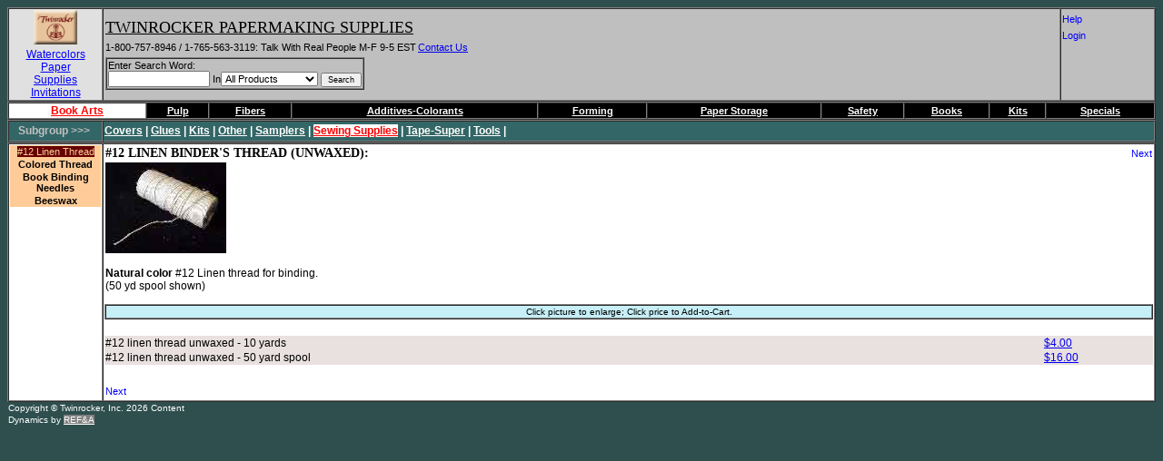

--- FILE ---
content_type: text/html
request_url: https://www.twinrockerhandmadepaper.com/showprod.php?dept=Book+Arts&grp=Sewing+Supplies
body_size: 3064
content:
<!DOCTYPE html>
<html lang="en">
  <head>
    <meta charset="utf-8">
    <meta http-equiv="X-UA-Compatible" content="IE=edge">
    <meta name="viewport" content="width=device-width, initial-scale=1.0, maximum-scale=1.0">
    <!-- The above 3 meta tags *must* come first in the head; any other head content must come *after* these tags -->  
<!-- 
<link rel="stylesheet" href="https://maxcdn.bootstrapcdn.com/bootstrap/3.3.6/css/bootstrap.min.css" integrity="sha384-1q8mTJOASx8j1Au+a5WDVnPi2lkFfwwEAa8hDDdjZlpLegxhjVME1fgjWPGmkzs7" crossorigin="anonymous">
-->
<!-- Optional theme -->

<!-- 
<link rel="stylesheet" href="https://maxcdn.bootstrapcdn.com/bootstrap/3.3.6/css/bootstrap-theme.min.css" integrity="sha384-fLW2N01lMqjakBkx3l/M9EahuwpSfeNvV63J5ezn3uZzapT0u7EYsXMjQV+0En5r" crossorigin="anonymous">
--> 

<!--[if lt IE 9]>
	<script src="http://css3-mediaqueries-js.googlecode.com/svn/trunk/css3-mediaqueries.js"></script>
<![endif]-->
 

	<title>Twinrocker Handmade Papermaking Supplies</title>
    <meta name="keywords" content="Twinrocker, twinrocker, fine arts, handmade
    paper, watercolor paper, artists paper, art supplies, calligraphy, invitations, stationery,
    wedding invitations, book arts, papermaking supplies, drawing paper, printmaking, custom cotton
    rag, crafts supplies, letterhead">
		<meta name="DESCRIPTION" content="The finest handmade stationery, invitations, and artist paper for watercolor, calligraphy, printmaking, book arts, etc. Papermaking supplies for making your own paper at home, at school, and for fine artists">
		<meta name="AUTHOR" content="Howard Clark "><LINK rel='stylesheet'  href='tr.css' TYPE='text/css'></head>
         <body  bgcolor="#2f4f4f"><table  border="1" align="center" width="100%" bgcolor="#bfbfbf"><tr>
   		 	<td width='100' align="center" valign="top" bgcolor="#e0e0e0" ><a href="http://www.twinrocker.com/index.html" target="_top"><img src="graphics/home2_on.gif" alt="Return to Twinrocker Home Page" width="48" height="38"  align="bottom"></a><br />
         <div class="hdrsection">
         <a class='hdrsection' href="sections.php?next=paper&amp;anchor=wcpaper">Watercolors</a>
         <br><a class='hdrsection' href="sections.php?next=paper">Paper</a>
         <br><a class='hdrsection' href="sections.php?next=supply">Supplies</a>
         <br><a class='hdrsection' href="sections.php?next=stationery">Invitations</a>
         </div></td><td>
			<table border="0"><tr><td colspan="4">
   			<a class="header" href="showprod.php">Twinrocker Papermaking Supplies</a></td></tr><tr>
			
			
			
			<td class="headadmin">1-800-757-8946 / 1-765-563-3119: Talk with real people M-F 9-5 EST </td><td class="headadmin">
				  <a  href="mailto:info@twinrockerhandmadepaper.com">Contact Us</a>
	  			  </td><td>&nbsp;</td></tr><tr><td>	<table border="1"><tr><td nowrap class="headadmin">
	<form action="silkfind.php" method="get">
 	<input type="hidden" name="catid" value="">
	<input type="hidden" name="calledfrom" value="/showprod.php?dept=Book+Arts&grp=Sewing+Supplies">

  Enter Search Word:<br>
	<input class="headadmin" type="text" size="16" name="searchstr" value="">
  in<select class="headadmin" name="category">
		<option value="products" selected>All Products
		<option  value="invt" >Item Names Only
	</select>
	<input style="font:7pt Arial"  type="submit" value="Search" >


	</form></td></tr></table>

	</td><td>&nbsp;</td><td align="right" colspan="2">&nbsp;</td></tr></table>	</td><td  nowrap valign="top" align="left"  width="100"><a class="cartmenugrey"  HREF="help.php">Help&nbsp;&nbsp;&nbsp;&nbsp;&nbsp;&nbsp;&nbsp;</a><br><a class="cartmenugrey"  HREF="weblogin.php">Login&nbsp;&nbsp;&nbsp;&nbsp;&nbsp;</a><br></td>	</tr></table><table border=1 width='100%' align=center><tr ><td class=topmenu2_on > 
					  <a class=topmenu2_on href="showprod.php?dept=Book+Arts&amp;grp=Tools">Book Arts</a></td><td class=topmenu2 > 
					  <a class=topmenu2 href="showprod.php?dept=Pulp&amp;grp=Twinrocker+Pulp">Pulp</a></td><td class=topmenu2 > 
					  <a class=topmenu2 href="showprod.php?dept=Fibers&amp;grp=Twinrocker+Fibers">Fibers</a></td><td class=topmenu2 > 
					  <a class=topmenu2 href="showprod.php?dept=Additives-Colorants&amp;grp=Additives">Additives-Colorants</a></td><td class=topmenu2 > 
					  <a class=topmenu2 href="showprod.php?dept=Forming&amp;grp=Moulds">Forming</a></td><td class=topmenu2 > 
					  <a class=topmenu2 href="showprod.php?dept=Paper+Storage&amp;grp=Clear+Holders">Paper Storage</a></td><td class=topmenu2 > 
					  <a class=topmenu2 href="showprod.php?dept=Safety&amp;grp=Safety+Products">Safety</a></td><td class=topmenu2 > 
					  <a class=topmenu2 href="showprod.php?dept=Books&amp;grp=Books">Books</a></td><td class=topmenu2 > 
					  <a class=topmenu2 href="showprod.php?dept=Kits&amp;grp=Papermaking+Kits">Kits</a></td><td class=topmenu2 > 
					  <a class=topmenu2 href="showprod.php?dept=Specials&amp;grp=Current">Specials</a></td></tr> </table><table class=leftmenu border=1 align=center width=100% >
			<tr valign=middle height=23><td class=topmenu3 width=100 ><div align=center><font color=silver>Subgroup >>>&nbsp</font></div></td><td class=topmenu3><a class=topmenu3 href=showprod.php?dept=Book+Arts&grp=Covers>Covers</a> | <a class=topmenu3 href=showprod.php?dept=Book+Arts&grp=Glues>Glues</a> | <a class=topmenu3 href=showprod.php?dept=Book+Arts&grp=Kits>Kits</a> | <a class=topmenu3 href=showprod.php?dept=Book+Arts&grp=Other>Other</a> | <a class=topmenu3 href=showprod.php?dept=Book+Arts&grp=Samplers>Samplers</a> | <a class=topmenu3_on href=showprod.php?dept=Book+Arts&grp=Sewing+Supplies>Sewing Supplies</a> | <a class=topmenu3 href=showprod.php?dept=Book+Arts&grp=Tape-Super>Tape-Super</a> | <a class=topmenu3 href=showprod.php?dept=Book+Arts&grp=Tools>Tools</a> | </td></tr></table><table  width=100% border=1 cellspacing=0 align=center bgcolor=#ffffff><tr>
		<td  width=100  valign=top >
		<table border=0><tr><td width=108 bgcolor=#ffcc99 class=leftmenu_on><a class=leftmenu_on href=showprod.php?dept=Book+Arts&grp=Sewing+Supplies&prod=%2312+Linen+Thread>#12 Linen Thread</a></td></tr><tr><td width=108 bgcolor=#ffcc99 class=leftmenu><a class=leftmenu href=showprod.php?dept=Book+Arts&grp=Sewing+Supplies&prod=Colored+Thread>Colored Thread</a></td></tr><tr><td width=108 bgcolor=#ffcc99 class=leftmenu><a class=leftmenu href=showprod.php?dept=Book+Arts&grp=Sewing+Supplies&prod=Book+Binding+Needles>Book Binding Needles</a></td></tr><tr><td width=108 bgcolor=#ffcc99 class=leftmenu><a class=leftmenu href=showprod.php?dept=Book+Arts&grp=Sewing+Supplies&prod=Beeswax>Beeswax</a></td></tr></table>
		      </td>
			  <td valign=top><table class=descrip border=0><tr><td width="100%">
   			<div class=product>#12 Linen Binder's Thread (Unwaxed):</div></td><td  align=right ><a class=cartmenu href=showprod.php?dept=Book+Arts&grp=Sewing+Supplies&prod=Colored+Thread>Next</a></td></tr></table><table border=0 class=descrip width="100%" ><tr><td  valign=top><a href=images/bookarts/balnthrd.jpg><img src=images/bookarts/xbalnthrd.jpg alt='#12 Linen Thread'   ></a><p><b>Natural color</b>         #12 Linen thread for binding.
<br>(50 yd spool shown)</p></td></tr>
   			</table><table border=1 width="100%" align=center>
				<tr class=info><td>Click picture to enlarge; Click price to Add-to-Cart.</td></tr>
				</table><br /><table class=pricetable border=0 width=100%><tr><td align=left> #12 linen thread unwaxed - 10 yards   </td><td>&nbsp;&nbsp;&nbsp;</td><td width=100>&nbsp;<a href=add2_cart.php?new=TLUWHT&catid=BA&gotouri=%2Fshowprod.php%3Fdept%3DBook%2BArts%26grp%3DSewing%2BSupplies%23>$4.00</a></td><td>&nbsp;</td></tr><tr><td align=left> #12 linen thread unwaxed - 50 yard spool</td><td>&nbsp;&nbsp;&nbsp;</td><td width=100>&nbsp;<a href=add2_cart.php?new=TLUWHS&catid=BT&gotouri=%2Fshowprod.php%3Fdept%3DBook%2BArts%26grp%3DSewing%2BSupplies%23>$16.00</a></td><td>&nbsp;</td></tr></td></tr></table><br /><table border=0><tr><td align=right><a class=cartmenu href=showprod.php?dept=Book+Arts&grp=Sewing+Supplies&prod=Colored+Thread>Next</a></td></tr></table></td></tr></table><table border=0  align=center width=100%><tr><td class='footer'>
  Copyright &copy; Twinrocker, Inc. 2026 Content</td></tr>
  <tr><td class='footer'>Dynamics by 
    <a class='fibermenu' href='http://www.refrost.com' target='_blank'>REF&A</a>
  </td></tr>
  </table> <!-- jQuery (necessary for Bootstrap's JavaScript plugins) -->
    <script src="https://ajax.googleapis.com/ajax/libs/jquery/1.11.3/jquery.min.js"></script>

  <!-- Latest compiled and minified JavaScript -->
<script src="https://maxcdn.bootstrapcdn.com/bootstrap/3.3.6/js/bootstrap.min.js" integrity="sha384-0mSbJDEHialfmuBBQP6A4Qrprq5OVfW37PRR3j5ELqxss1yVqOtnepnHVP9aJ7xS" crossorigin="anonymous"></script>

  <script type="text/javascript">

  var _gaq = _gaq || [];
  _gaq.push(['_setAccount', 'UA-39646714-1']);
  _gaq.push(['_trackPageview']);

  (function() {
    var ga = document.createElement('script'); ga.type = 'text/javascript'; ga.async = true;
    ga.src = ('https:' == document.location.protocol ? 'https://ssl' : 'http://www') + '.google-analytics.com/ga.js';
    var s = document.getElementsByTagName('script')[0]; s.parentNode.insertBefore(ga, s);
  })();

</script>
</body></html>

--- FILE ---
content_type: text/css
request_url: https://www.twinrockerhandmadepaper.com/tr.css
body_size: 2703
content:
<style type ='text/css'>

/* See eof */

     
     table.silk_buy  {
	  		font-family:Arial;
			font-weight:normal;
		  	font-size:9px }

     table.search  {
	 		background:#c6e7de;
			color:#000000;
	  		font-family:Arial;
			font-weight:normal;
		  	font-size:10px }
     td.silk_buy  {
	  		font-family:Arial;
			font-weight:normal;
		  	font-size:9px }
		  	
     table.shipping  {
	 		background:#deddbe;
			color:#000000;
	  		font-family:Arial;
			font-weight:normal;
		  	font-size:11px }
     table.totals  {
	 		background:#c6e7de;
			color:#000000;
	  		font-family:Arial;
			font-weight:bold;
		  	font-size:11px }
    td.subtotal  {
	 		background:#c6e7de;
			color:#000000;
	  		font-family:Arial;
			font-weight:bold;
		  	font-size:11px }
  
     table.smalltext  {
			color:#000000;
	  		font-family:Arial;
			font-weight:normal;
		  	font-size:12px; 
			text-align:left;}
     p.tiny {
	 		background:#ffffff;
			color:#000000;
	  		font-family:Arial;
			font-weight:bold;
		  	font-size:9px; }

     P.text9px, table.text9px, th.text9px, td.text9px{
	 		background:#ffffff;
			color:#000000;
	  		font-family:arial;
			font-weight:normal;
		  	font-size:11px;
			text-transform:none;}
			
     th.text9px_grey {
	 		background:#e0e0e0;
			color:#000000;
	  		font-family:arial;
			font-weight:normal;
		  	font-size:12px;
			text-transform:none;}


     P.headadmin, td.headadmin, select.headadmin, input.headadmin{
	 		color:#000000;
	  		font-family:Arial;
			font-weight:normal;
		  	font-size:11px;
			text-transform:Capitalize;}

     table.stat, td.stat, select.stat, input.stat{
	 		color:'#000000';
	  		font-family:Arial;
			font-weight:bold;
		  	font-size:8px;
			}

     td.groupname  {
			background:#808080;
	  		color:#000000;
	  		font-family:Georgia;
			font-weight:bold;
		  	font-size:14px;
	      	text-align:left;
			text-transform:uppercase; }
      td.message,  table.message {
			  background:#ffffff;
	  		color:#000000;
	  		font-family:Arial;
			  font-weight:normal;
		  	font-size:12px;
	      text-align:center }

      td.login,  table.login {
			background:#ffffff;
	  		color:#000000;
	  		font-family:Arial;
			font-weight:normal;
		  	font-size:11px;
	      	 }
      input.login  {
			background:#ffffff;
	  		color:#000000;
	  		font-family:Arial;
			font-weight:normal;
		  	font-size:11px;
	      	text-align:center;
			text-transform:capitalize; }
			
       td.profile,  table.profile {
			background:#ffffff;
	  		color:#000000;
	  		font-family:Arial;
			font-weight:normal;
		  	font-size:11px;
	      	text-align:left;
      text-transform:none; }
      input.profile  {
			background:#ffffff;
	  		color:#000000;
	  		font-family:Arial;
			font-weight:bold;
		  	font-size:11px;
	      	text-align:left }
     input.profilebutton  {
			background:#e0e0e0;
	  		color:#000000;
	  		font-family:Arial;
			font-weight:bold;
		  	font-size:11px;
	      	text-align:center;
			text-transform:capitalize; }

      div.book_alert  {
			background:ffffff;
	  		color:ff0000;
	  		font-family:Times;
			font-weight:bold;
		  	font-size:10px;
	      	text-align:left;
			text-transform:uppercase; }


      div.product_alert  {
			background:ffffff;
	  		color:ff0000;
	  		font-family:Times;
			font-weight:bold;
		  	font-size:12px;
	      	text-align:left;
			text-transform:uppercase; }

      div.product  {
			background:#ffffff;
	  		color:#000000;
	  		font-family:Georgia;
			font-weight:bold;
		  	font-size:14px;
	      	text-align:left;
			text-transform:uppercase; }

      div.product_subheader  {
			background:#ffffff;
	  		color:#000000;
	  		font-family:Georgia;
			font-weight:bold;
		  	font-size:13px;
	      	text-align:left;
			 }

      p.product  {
			background:#ffffff;
	  		color:#000000;
	  		font-family:Georgia;
			font-weight:bold;
		  	font-size:14px;
	      	text-align:left;
			text-transform:uppercase; }
      P.intro, ol.intro, {
			background:#ffffff;
	  		color:#000000;
	  		font-family:arial;
			font-weight:normal;
		  	font-size:12px;
	      	text-align:left;
			}


			td.addcodes,input.addcodes {
			background:#e7c49c;
	  		color:#000000;
	  		font-family:arial;
			font-weight:normal;
		  	font-size:12px;
	      	text-align:left;
			}
      p.pulp  {
			background:#ffffc6;
	  		color:#000000;
	  		font-family:arial;
			font-weight:normal;
		  	font-size:10px;
	      	text-align:left;
			}
      td.pulp  {
			background:#ffffc6;
	  		color:#000000;
	  		font-family:arial;
			font-weight:normal;
		  	font-size:10px;
	      	text-align:left;
			}
      p.fiber  {
			background:#ffffc6;
	  		color:#000000;
	  		font-family:arial;
			font-weight:normal;
		  	font-size:10px;
	      	text-align:left;
			}
      table.comment  {
			table-layout: fixed;
            width: 100%;
            background:#ffe7c6;
	  		color:#000000;
	  		font-family:arial;
			font-weight:normal;
		  	font-size:12px;
	      	text-align:left;
			}
	  table.comment td {
        white-space: -o-pre-wrap; 
        word-wrap: break-word;
        white-space: pre-wrap; 
        white-space: -moz-pre-wrap; 
        white-space: -pre-wrap; 
      }		
      table.fiber, td.fiber {
			background:#ffe7c6;
	  		color:#000000;
	  		font-family:arial;
			font-weight:normal;
		  	font-size:11px;
	      	text-align:left;
			}
      td.fiberorder  {
			background:#ffffc6;
	  		color:#000000;
	  		font-family:arial;
			font-weight:bold;
		  	font-size:11px;
	      	text-align:center;
			}
      td.shipaddr,input.shipaddr  {
			background:#ffffff;
	  		color:#000000;
	  		font-family:arial;
			font-weight:normal;
		  	font-size:11px;
	      	text-align:left;
			}
      table.shipaddr  {
			background:#ffffc6;
	  		color:#000000;
	  		font-family:arial;
			font-weight:normal;
		  	font-size:11px;
	      	text-align:left;
      }
      table.ordermemory,td.ordermemory {
			background:#ffffff;
	  		color:#000000;
	  		vertical-align:top;
	  		font-family:arial;
			font-weight:normal;
		  	font-size:11px;
	      	text-align:left;
			}
      th.ordermemory {
			background:#ffffc6;
	  		color:#000000;
	  		font-family:arial;
			font-weight:normal;
		  	font-size:11px;
	      	text-align:left;
}
      td.lineitem  {
			background:#ffffff;
	  		color:#000000;
	  		font-family:arial;
			font-weight:normal;
		  	font-size:11px;
	      	text-align:left;
			}
      .footer {
	  		color:#ffffff;
	  		font-family:arial;
			font-weight:normal;
		  	font-size:10px;
	      	text-align:left;
			}

	  table.cart  {
			background:#ffffff;
	  		color:#000000;
	  		font-family:arial;
			font-weight:normal;
		  	font-size:11px;
	      	text-align:left;
			}
	  td.cartwarning  {
			background:#ffffff;
	  		color:#ff0000;
	  		font-family:arial;
			font-weight:normal;
		  	font-size:11px;
	      	text-align:left;
			}			
			
	  table.old{
	  	    background:#8a8987;}
      table.header  {
	  		color:#ffffff;
	  		font-family:verdana;
			font-weight:bold;
		  	font-size:18px;
	      	text-align:left;
			text-transform:uppercase; }		
			
	  A.header:link    { color: black;  ; font-family:serif; font-size:18px; text-transform:uppercase; text-decoration:underline}    /* unvisited links */
	  A.header:visited { color: black;  ; font-family:serif; font-size:18px; text-transform:uppercase; text-decoration:underline}   /* visited links   */
	  A.header:hover   { color: black;  font-family:serif; font-size:18px; text-transform:uppercase; text-decoration:none} /* user hovers     */
	  A.header:active  { color: blue;  ; font-family:serif; font-size:18px; text-transform:uppercase; text-decoration:underline}   /* active links    */

      div.hdrsection  {
	  		font-family:verdana;
			font-weight:normal;
		  	font-size:.2em;
	      	text-align:center;}

     A.hdrsection:link    { color: blue; font-family:sans-serif; font-size:12px; text-transform:Capitalize; text-decoration:underline}    /* unvisited links */
	  A.hdrsection:visited { color: blue; font-family:sans-serif; font-size:12px; text-transform:Capitalize; text-decoration:underline}   /* visited links   */
	  A.hdrsection:hover   { color: white; background: blue; font-family:sans-serif; font-size:12px; text-transform:Capitalize; text-decoration:none} /* user hovers     */
	  A.hdrsection:active  { color: blue; font-family:sans-serif; font-size:12px; text-transform:Capitalize; text-decoration:underline}   /* active links    */

	  		
	  A.topmenu1:link    { color: #000000; background: yellow ; font-size:9px; text-transform:Capitalize; text-decoration:none}    /* unvisited links */
	  A.topmenu1:visited { color: #000000; background: yellow ; font-size:9px; text-transform:Capitalize; text-decoration:none}   /* visited links   */
	  A.topmenu1:hover   { color: blue; background: white; font-size:9px; text-transform:Capitalize;} /* user hovers     */
	  A.topmenu1:active  { color: #000000; background: white ; font-size:9px; text-transform:Capitalize;}   /* active links    */

    A.cartmenu:link    { color: blue; background: white;font-family:sans-serif; font-size:11px; text-transform:Capitalize; text-decoration:none}    /* unvisited links */
	  A.cartmenu:visited { color: blue; background: white;font-family:sans-serif; font-size:11px; text-transform:Capitalize; text-decoration:none}   /* visited links   */
	  A.cartmenu:hover   { color: white; background: blue;font-family:sans-serif; font-size:11px; text-transform:Capitalize; text-decoration:one} /* user hovers     */
	  A.cartmenu:active  { color: blue; background: white;font-family:sans-serif; font-size:11px; text-transform:Capitalize; text-decoration:none}   /* active links    */

	  A.cartmenugrey:link    { color: blue; font-family:sans-serif; font-size:11px; text-transform:Capitalize; text-decoration:none}    /* unvisited links */
	  A.cartmenugrey:visited { color: blue; font-family:sans-serif; font-size:11px; text-transform:Capitalize; text-decoration:none}   /* visited links   */
	  A.cartmenugrey:hover   { color: white; background: blue;font-family:sans-serif; font-size:11px; text-transform:Capitalize; text-decoration:none} /* user hovers     */
	  A.cartmenugrey:active  { color: blue; font-family:sans-serif; font-size:11px; text-transform:Capitalize; text-decoration:none}   /* active links    */

    A.specials:link    { color: white; background: red;font-family:sans-serif; font-size:13px; text-transform:Capitalize; text-decoration:none}    /* unvisited links */
	  A.specials:visited { color: white; background: red;font-family:sans-serif; font-size:13px; text-transform:Capitalize; text-decoration:none}   /* visited links   */
	  A.specials:hover   { color: yellow; background: black;font-family:sans-serif; font-size:13px; text-transform:Capitalize; text-decoration:one} /* user hovers     */
	  A.specials:active  { color: blue; background: white;font-family:sans-serif; font-size:13px; text-transform:Capitalize; text-decoration:none}   /* active links    */



	  td.fibermenu  {
			background:#808080;
	  		color:#ffffff;
	  		font-family:arial;
			font-weight:normal;
		  	font-size:12px;
	      	text-align:center;
			text-transform:Capitalize;}


	  A.fibermenu:link    { color: white;background: #808080 ;text-decoration=none}    /* unvisited links */
	  A.fibermenu:visited { color: white;background: #808080 ;text-decoration=none}   /* visited links   */
	  A.fibermenu:hover   { color: blue;background: white } /* user hovers     */
	  A.fibermenu:active  { color: red;background: white }   /* active links    */

	  A.fiberdes:link    { color: white;background: #ff0000 ;text-decoration=none}    /* unvisited links */
	  A.fiberdes:visited { color: white;background: #ff0000 ;text-decoration=none}   /* visited links   */
	  A.fiberdes:hover   { color: blue;background: white } /* user hovers     */
	  A.fiberdes:active  { color: red;background: white }   /* active links    */

/* "Deparment Menu " 

The appearance of the two horizontal menu bars in the header is 
controlled by  two sets of attributes named topmenu2/topmenu2_on and
topmenu3/topmenu3_on.  The topmenu2 set controls appearance of the "Department" 
menu and the topmenu3 runs the "Subgroups".  The "_on" classes set what the 
currently SELECTED choice look like on each bar.

*/
      td.topmenu2  {
			 background:#000000;
	  	 color:#ffffff;
	  	 font-family:arial;
			 font-weight:bold;
		   font-size:11px;
       text-align:center;
			 text-transform:Capitalize;}

/*        border-style:outset;
        border-width:thin;
        border-color:white;
*/

	  A.topmenu2:link    { color: white;background: black ;text-decoration=none}    /* unvisited links */
	  A.topmenu2:visited { color: white;background: black ;text-decoration=none}   /* visited links   */
	  A.topmenu2:hover   { color: red;background: white } /* user hovers     */
	  A.topmenu2:active  { color: red;background: white }   /* active links    */

    td.topmenu2_on  {
			background:#ffffff;
  		color:#000000;
  		font-family:arial;
			font-weight:bold;
	  	font-size:12px;
     	text-align:center;
			text-transform:Capitalize;}

/*        border-style:inset;
        border-width:thin;
        border-color:white;
*/

	  A.topmenu2_on:link    { color: red;background: white ;text-decoration=none}    /* unvisited links */
	  A.topmenu2_on:visited { color: red;background: white ;text-decoration=none}   /* visited links   */
	  A.topmenu2_on:hover   { color: red;background: white } /* user hovers     */
	  A.topmenu2_on:active  { color: red;background: white }   /* active links    */

/* End of "Deparment Menu "*/

/* Start of "Subgroups Menu" -- the bottom menu on the header */	  
	  td.topmenu3  {
			background:#336666;
	  		color:#ffffff;
	  		font-family:arial;
			font-weight:bold;
		  	font-size:12px;
	      	text-align:left;
			text-transform:Capitalize;}
			
	  A.topmenu3:link    { color: white;background: #336666 ;text-decoration=none}    /* unvisited links */
	  A.topmenu3:visited { color: white;background: #336666 ;text-decoration=none}   /* visited links   */
	  A.topmenu3:hover   { color: red;background: white } /* user hovers     */
	  A.topmenu3:active  { color: red;background: white }   /* active links    */
		
	  td.topmenu3_on  {
			background:#ffffff;
	  		color:#808080;
	  		font-family:arial;
			font-weight:bold;
		  	font-size:12px;
	      	text-align:left;
			text-transform:Capitalize;}
			
	  A.topmenu3_on:link    { color: red;background: white ;text-decoration=none}    /* unvisited links */
	  A.topmenu3_on:visited { color: red;background: white ;text-decoration=none}   /* visited links   */
	  A.topmenu3_on:hover   { color: red;background: white } /* user hovers     */
	  A.topmenu3_on:active  { color: red;background: white }   /* active links    */

/* End of "Subgroups Menu" */	  

	  table.leftmenu {
	  		background:#ffffff
	  		color:#660000 }	
	  td.leftmenu {
	  		background:#ffcc99
	  		color:#000000;
	  		font-family:arial,sans-serif;
			font-weight:bold;
		  	font-size:11px;
	      	text-align:center;
			text-transform:capitalize }	
	  A.leftmenu:link { background:#ffcc99;color:#000000; text-decoration:none }
  	  A.leftmenu:visited { background:#ffcc99;color:#000000; text-decoration:none }
	  A.leftmenu:hover   {background:#660000;color:#ffcc99; text-decoration:none}

	  td.leftmenu_on {
	  		background:#660000
	  		color:#ffcc99;
	  		font-family:arial,sans-serif;
			font-weight:normal;
		  	font-size:11px;
	      	text-align:center;
			text-transform:capitalize }	
	  
	  A.leftmenu_on:link {background:#660000;color:#ffcc99; text-decoration:none}
  	  A.leftmenu_on:visited {background:#660000;color:#ffcc99; text-decoration:none}
	  A.leftmenu_on:hover   {background:#660000;color:#ffcc99; text-decoration:none}
			
	  td.groupname{
	  		background:#31b5d6
	  		color:#000000;
	  		font-family:verdana,sans-serif;
			font-weight:bold;
		  	font-size:10px;
	      	text-align:center;
			text-transform:capitalize }							
      table.pricetable {white-space:nowrap;
	  	  font-family:arial,sans-serif;
		  font-size:12px;
	      text-align:left; 
		  background:#e9e0e0;
		  text-transform:lowercase>capitalize}
	  table.descrip {
	  	  font-family:arial;
		  font-size:12px;
	      text-align:left; 
		  color:#000000;
		  background:#ffffff}
	  table.help {
	  	  font-family:arial;
		  font-size:14px;
	      text-align:left;
		  color:#000000;
		  background:#ffffff}

	  tr.info, td.info {white-space:nowrap;
	  	  font-family:arial;
		  font-size:10px;
	      text-align:center;
		  color:#000000; 
		  background:#c6eff7}
		 
	  A:visited { color:blue;text-decoration:underline }
	  A:link { text-decoration:underline }
	  A:hover   {background:blue;color:white;text-decoration:underline}
	  
      td.supply {
			  background:#ffffff;
	  		color:#000000;
	  		font-family:Arial,Helvetica;
			  font-weight:normal;
		  	font-size:12px;
	      text-align:left }
	      
    input.payments {
      color:#000000;
   		font-family:verdana;
			font-weight:bold;
		  	font-size:11px;
	      	text-align:left;}
    p.paytext {
        border-width: 1pt 1pt 1pt 1pt ;
        border-color: red red red red;
        border-style: solid solid solid;
        padding:  5pt 5pt 5pt 5pt;
 			  background:#ffffff;
	  		color:#000000;
	  		font-family:Arial,Helvetica;
			  font-weight:normal;
		  	font-size: 11px;
	      text-align:left }
     p.greyboxright {
        border-width: 1pt 1pt 1pt 1pt ;
        border-color: gray gray gray gray;
        border-style: solid solid solid;
        padding:  5pt 5pt 5pt 5pt;
 			  background:#ffffff;
	  		color:#000000;
	  		font-family:Arial,Helvetica;
			  font-weight:normal;
		  	font-size: 10px;
	      text-align:right }
     td.pay_smtxt,select.pay_smtxt {
        background:#ffffff;
	  		color:#000000;
	  		font-family:Arial,Helvetica;
			  font-weight:normal;
		  	font-size: 10px  }

     table{border-spacing:0px;  }   /* 5/12/2013 */
  
    /* 4/18/2017 Responsige table  tr_pig_* */
    @media screen and (max-width: 600px) {

    table.fiber {
      border: 0;
      border-collapse:collapse;
      table-layout:fixed;
      width:250px;
      word-wrap: break-word;
    }

    table.fiber th {
      display: none;
    }

    table.fiber tr {
      margin-bottom: 10px;
      margin-top: 10px;
      display: block;
      border-bottom: 2px solid #ddd;
    }

    table.fiber td {
      display: block;
      text-align: right;
      font-size: 13px;
      border-bottom: 1px dotted #ccc;
      white-space: -o-pre-wrap; 
      white-space: pre-wrap; 
      white-space: -moz-pre-wrap; 
      white-space: wrap; 
      word-wrap:break-word;
    }

    table.fiber td:last-child {
      border-bottom: 0;
    }

    table.fiber td:before {
      content: attr(data-label);
      float: left;
      text-transform: uppercase;
      font-weight: bold;
      
    }
  }
</style>